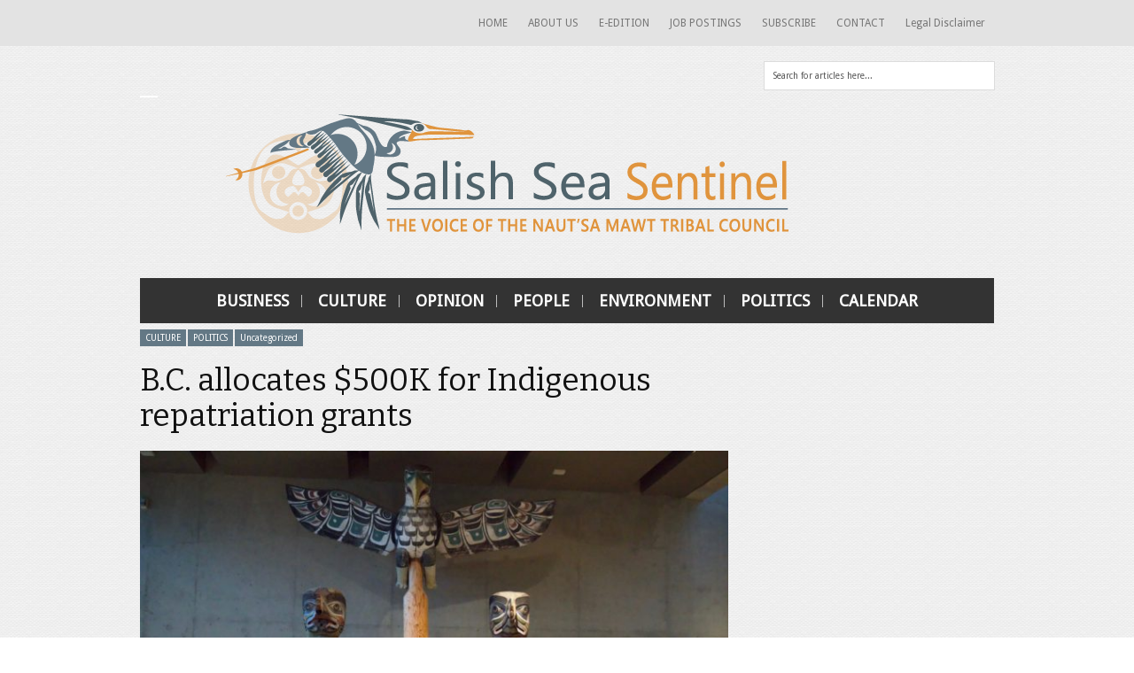

--- FILE ---
content_type: text/html; charset=UTF-8
request_url: https://salishseasentinel.ca/2020/07/b-c-allocates-500k-for-indigenous-repatriation-grants/
body_size: 10404
content:
<!DOCTYPE html>
<!--[if IE 6]>
<html id="ie6" lang="en-US">
<![endif]-->
<!--[if IE 7]>
<html id="ie7" lang="en-US">
<![endif]-->
<!--[if IE 8]>
<html id="ie8" lang="en-US">
<![endif]-->
<!--[if !(IE 6) | !(IE 7) | !(IE 8)  ]><!-->
<html lang="en-US">
<!--<![endif]-->
<head>
<!-- Basic Page Needs
  ================================================== -->
<meta http-equiv="Content-Type" content="text/html; charset=UTF-8" />
<title>
B.C. allocates $500K for Indigenous repatriation grants | Salish Sea Sentinel</title>
  

    <!-- Embed Google Web Fonts Via API -->
    <script type="text/javascript">
          WebFontConfig = {
            google: { families: [ 
                    "Bitter",
                    "Bitter",                   
                    "Droid Sans",                   
                    "Droid Sans", 
                    "PT Sans Narrow"] }
          };
          (function() {
            var wf = document.createElement('script');
            wf.src = ('https:' == document.location.protocol ? 'https' : 'http') +
                '://ajax.googleapis.com/ajax/libs/webfont/1/webfont.js';
            wf.type = 'text/javascript';
            wf.async = 'true';
            var s = document.getElementsByTagName('script')[0];
            s.parentNode.insertBefore(wf, s);
          })();
    </script>

<link href="https://salishseasentinel.ca/wp-content/themes/extranews/style.css?ver=1.4.3" rel="stylesheet" type="text/css" media="all" />
<!--Site Layout -->
<meta name='robots' content='max-image-preview:large' />
	<style>img:is([sizes="auto" i], [sizes^="auto," i]) { contain-intrinsic-size: 3000px 1500px }</style>
	<link rel='dns-prefetch' href='//maxcdn.bootstrapcdn.com' />
<link rel='dns-prefetch' href='//fonts.googleapis.com' />
<link rel="alternate" type="application/rss+xml" title="Salish Sea Sentinel &raquo; Feed" href="https://salishseasentinel.ca/feed/" />
<link rel="alternate" type="application/rss+xml" title="Salish Sea Sentinel &raquo; Comments Feed" href="https://salishseasentinel.ca/comments/feed/" />
<script type="text/javascript">
/* <![CDATA[ */
window._wpemojiSettings = {"baseUrl":"https:\/\/s.w.org\/images\/core\/emoji\/16.0.1\/72x72\/","ext":".png","svgUrl":"https:\/\/s.w.org\/images\/core\/emoji\/16.0.1\/svg\/","svgExt":".svg","source":{"concatemoji":"https:\/\/salishseasentinel.ca\/wp-includes\/js\/wp-emoji-release.min.js?ver=6.8.3"}};
/*! This file is auto-generated */
!function(s,n){var o,i,e;function c(e){try{var t={supportTests:e,timestamp:(new Date).valueOf()};sessionStorage.setItem(o,JSON.stringify(t))}catch(e){}}function p(e,t,n){e.clearRect(0,0,e.canvas.width,e.canvas.height),e.fillText(t,0,0);var t=new Uint32Array(e.getImageData(0,0,e.canvas.width,e.canvas.height).data),a=(e.clearRect(0,0,e.canvas.width,e.canvas.height),e.fillText(n,0,0),new Uint32Array(e.getImageData(0,0,e.canvas.width,e.canvas.height).data));return t.every(function(e,t){return e===a[t]})}function u(e,t){e.clearRect(0,0,e.canvas.width,e.canvas.height),e.fillText(t,0,0);for(var n=e.getImageData(16,16,1,1),a=0;a<n.data.length;a++)if(0!==n.data[a])return!1;return!0}function f(e,t,n,a){switch(t){case"flag":return n(e,"\ud83c\udff3\ufe0f\u200d\u26a7\ufe0f","\ud83c\udff3\ufe0f\u200b\u26a7\ufe0f")?!1:!n(e,"\ud83c\udde8\ud83c\uddf6","\ud83c\udde8\u200b\ud83c\uddf6")&&!n(e,"\ud83c\udff4\udb40\udc67\udb40\udc62\udb40\udc65\udb40\udc6e\udb40\udc67\udb40\udc7f","\ud83c\udff4\u200b\udb40\udc67\u200b\udb40\udc62\u200b\udb40\udc65\u200b\udb40\udc6e\u200b\udb40\udc67\u200b\udb40\udc7f");case"emoji":return!a(e,"\ud83e\udedf")}return!1}function g(e,t,n,a){var r="undefined"!=typeof WorkerGlobalScope&&self instanceof WorkerGlobalScope?new OffscreenCanvas(300,150):s.createElement("canvas"),o=r.getContext("2d",{willReadFrequently:!0}),i=(o.textBaseline="top",o.font="600 32px Arial",{});return e.forEach(function(e){i[e]=t(o,e,n,a)}),i}function t(e){var t=s.createElement("script");t.src=e,t.defer=!0,s.head.appendChild(t)}"undefined"!=typeof Promise&&(o="wpEmojiSettingsSupports",i=["flag","emoji"],n.supports={everything:!0,everythingExceptFlag:!0},e=new Promise(function(e){s.addEventListener("DOMContentLoaded",e,{once:!0})}),new Promise(function(t){var n=function(){try{var e=JSON.parse(sessionStorage.getItem(o));if("object"==typeof e&&"number"==typeof e.timestamp&&(new Date).valueOf()<e.timestamp+604800&&"object"==typeof e.supportTests)return e.supportTests}catch(e){}return null}();if(!n){if("undefined"!=typeof Worker&&"undefined"!=typeof OffscreenCanvas&&"undefined"!=typeof URL&&URL.createObjectURL&&"undefined"!=typeof Blob)try{var e="postMessage("+g.toString()+"("+[JSON.stringify(i),f.toString(),p.toString(),u.toString()].join(",")+"));",a=new Blob([e],{type:"text/javascript"}),r=new Worker(URL.createObjectURL(a),{name:"wpTestEmojiSupports"});return void(r.onmessage=function(e){c(n=e.data),r.terminate(),t(n)})}catch(e){}c(n=g(i,f,p,u))}t(n)}).then(function(e){for(var t in e)n.supports[t]=e[t],n.supports.everything=n.supports.everything&&n.supports[t],"flag"!==t&&(n.supports.everythingExceptFlag=n.supports.everythingExceptFlag&&n.supports[t]);n.supports.everythingExceptFlag=n.supports.everythingExceptFlag&&!n.supports.flag,n.DOMReady=!1,n.readyCallback=function(){n.DOMReady=!0}}).then(function(){return e}).then(function(){var e;n.supports.everything||(n.readyCallback(),(e=n.source||{}).concatemoji?t(e.concatemoji):e.wpemoji&&e.twemoji&&(t(e.twemoji),t(e.wpemoji)))}))}((window,document),window._wpemojiSettings);
/* ]]> */
</script>
<!--[if IE 7]>
<link rel='stylesheet' id='ie7-css' href='https://salishseasentinel.ca/wp-content/themes/extranews/css/ie7.css?ver=ie7' type='text/css' media='all' />
<![endif]-->
<!--[if IE 8]>
<link rel='stylesheet' id='ie8-css' href='https://salishseasentinel.ca/wp-content/themes/extranews/css/ie8.css?ver=ie8' type='text/css' media='all' />
<![endif]-->
<style id='wp-emoji-styles-inline-css' type='text/css'>

	img.wp-smiley, img.emoji {
		display: inline !important;
		border: none !important;
		box-shadow: none !important;
		height: 1em !important;
		width: 1em !important;
		margin: 0 0.07em !important;
		vertical-align: -0.1em !important;
		background: none !important;
		padding: 0 !important;
	}
</style>
<link rel='stylesheet' id='wp-block-library-css' href='https://salishseasentinel.ca/wp-includes/css/dist/block-library/style.min.css?ver=6.8.3' type='text/css' media='all' />
<style id='classic-theme-styles-inline-css' type='text/css'>
/*! This file is auto-generated */
.wp-block-button__link{color:#fff;background-color:#32373c;border-radius:9999px;box-shadow:none;text-decoration:none;padding:calc(.667em + 2px) calc(1.333em + 2px);font-size:1.125em}.wp-block-file__button{background:#32373c;color:#fff;text-decoration:none}
</style>
<style id='global-styles-inline-css' type='text/css'>
:root{--wp--preset--aspect-ratio--square: 1;--wp--preset--aspect-ratio--4-3: 4/3;--wp--preset--aspect-ratio--3-4: 3/4;--wp--preset--aspect-ratio--3-2: 3/2;--wp--preset--aspect-ratio--2-3: 2/3;--wp--preset--aspect-ratio--16-9: 16/9;--wp--preset--aspect-ratio--9-16: 9/16;--wp--preset--color--black: #000000;--wp--preset--color--cyan-bluish-gray: #abb8c3;--wp--preset--color--white: #ffffff;--wp--preset--color--pale-pink: #f78da7;--wp--preset--color--vivid-red: #cf2e2e;--wp--preset--color--luminous-vivid-orange: #ff6900;--wp--preset--color--luminous-vivid-amber: #fcb900;--wp--preset--color--light-green-cyan: #7bdcb5;--wp--preset--color--vivid-green-cyan: #00d084;--wp--preset--color--pale-cyan-blue: #8ed1fc;--wp--preset--color--vivid-cyan-blue: #0693e3;--wp--preset--color--vivid-purple: #9b51e0;--wp--preset--gradient--vivid-cyan-blue-to-vivid-purple: linear-gradient(135deg,rgba(6,147,227,1) 0%,rgb(155,81,224) 100%);--wp--preset--gradient--light-green-cyan-to-vivid-green-cyan: linear-gradient(135deg,rgb(122,220,180) 0%,rgb(0,208,130) 100%);--wp--preset--gradient--luminous-vivid-amber-to-luminous-vivid-orange: linear-gradient(135deg,rgba(252,185,0,1) 0%,rgba(255,105,0,1) 100%);--wp--preset--gradient--luminous-vivid-orange-to-vivid-red: linear-gradient(135deg,rgba(255,105,0,1) 0%,rgb(207,46,46) 100%);--wp--preset--gradient--very-light-gray-to-cyan-bluish-gray: linear-gradient(135deg,rgb(238,238,238) 0%,rgb(169,184,195) 100%);--wp--preset--gradient--cool-to-warm-spectrum: linear-gradient(135deg,rgb(74,234,220) 0%,rgb(151,120,209) 20%,rgb(207,42,186) 40%,rgb(238,44,130) 60%,rgb(251,105,98) 80%,rgb(254,248,76) 100%);--wp--preset--gradient--blush-light-purple: linear-gradient(135deg,rgb(255,206,236) 0%,rgb(152,150,240) 100%);--wp--preset--gradient--blush-bordeaux: linear-gradient(135deg,rgb(254,205,165) 0%,rgb(254,45,45) 50%,rgb(107,0,62) 100%);--wp--preset--gradient--luminous-dusk: linear-gradient(135deg,rgb(255,203,112) 0%,rgb(199,81,192) 50%,rgb(65,88,208) 100%);--wp--preset--gradient--pale-ocean: linear-gradient(135deg,rgb(255,245,203) 0%,rgb(182,227,212) 50%,rgb(51,167,181) 100%);--wp--preset--gradient--electric-grass: linear-gradient(135deg,rgb(202,248,128) 0%,rgb(113,206,126) 100%);--wp--preset--gradient--midnight: linear-gradient(135deg,rgb(2,3,129) 0%,rgb(40,116,252) 100%);--wp--preset--font-size--small: 13px;--wp--preset--font-size--medium: 20px;--wp--preset--font-size--large: 36px;--wp--preset--font-size--x-large: 42px;--wp--preset--spacing--20: 0.44rem;--wp--preset--spacing--30: 0.67rem;--wp--preset--spacing--40: 1rem;--wp--preset--spacing--50: 1.5rem;--wp--preset--spacing--60: 2.25rem;--wp--preset--spacing--70: 3.38rem;--wp--preset--spacing--80: 5.06rem;--wp--preset--shadow--natural: 6px 6px 9px rgba(0, 0, 0, 0.2);--wp--preset--shadow--deep: 12px 12px 50px rgba(0, 0, 0, 0.4);--wp--preset--shadow--sharp: 6px 6px 0px rgba(0, 0, 0, 0.2);--wp--preset--shadow--outlined: 6px 6px 0px -3px rgba(255, 255, 255, 1), 6px 6px rgba(0, 0, 0, 1);--wp--preset--shadow--crisp: 6px 6px 0px rgba(0, 0, 0, 1);}:where(.is-layout-flex){gap: 0.5em;}:where(.is-layout-grid){gap: 0.5em;}body .is-layout-flex{display: flex;}.is-layout-flex{flex-wrap: wrap;align-items: center;}.is-layout-flex > :is(*, div){margin: 0;}body .is-layout-grid{display: grid;}.is-layout-grid > :is(*, div){margin: 0;}:where(.wp-block-columns.is-layout-flex){gap: 2em;}:where(.wp-block-columns.is-layout-grid){gap: 2em;}:where(.wp-block-post-template.is-layout-flex){gap: 1.25em;}:where(.wp-block-post-template.is-layout-grid){gap: 1.25em;}.has-black-color{color: var(--wp--preset--color--black) !important;}.has-cyan-bluish-gray-color{color: var(--wp--preset--color--cyan-bluish-gray) !important;}.has-white-color{color: var(--wp--preset--color--white) !important;}.has-pale-pink-color{color: var(--wp--preset--color--pale-pink) !important;}.has-vivid-red-color{color: var(--wp--preset--color--vivid-red) !important;}.has-luminous-vivid-orange-color{color: var(--wp--preset--color--luminous-vivid-orange) !important;}.has-luminous-vivid-amber-color{color: var(--wp--preset--color--luminous-vivid-amber) !important;}.has-light-green-cyan-color{color: var(--wp--preset--color--light-green-cyan) !important;}.has-vivid-green-cyan-color{color: var(--wp--preset--color--vivid-green-cyan) !important;}.has-pale-cyan-blue-color{color: var(--wp--preset--color--pale-cyan-blue) !important;}.has-vivid-cyan-blue-color{color: var(--wp--preset--color--vivid-cyan-blue) !important;}.has-vivid-purple-color{color: var(--wp--preset--color--vivid-purple) !important;}.has-black-background-color{background-color: var(--wp--preset--color--black) !important;}.has-cyan-bluish-gray-background-color{background-color: var(--wp--preset--color--cyan-bluish-gray) !important;}.has-white-background-color{background-color: var(--wp--preset--color--white) !important;}.has-pale-pink-background-color{background-color: var(--wp--preset--color--pale-pink) !important;}.has-vivid-red-background-color{background-color: var(--wp--preset--color--vivid-red) !important;}.has-luminous-vivid-orange-background-color{background-color: var(--wp--preset--color--luminous-vivid-orange) !important;}.has-luminous-vivid-amber-background-color{background-color: var(--wp--preset--color--luminous-vivid-amber) !important;}.has-light-green-cyan-background-color{background-color: var(--wp--preset--color--light-green-cyan) !important;}.has-vivid-green-cyan-background-color{background-color: var(--wp--preset--color--vivid-green-cyan) !important;}.has-pale-cyan-blue-background-color{background-color: var(--wp--preset--color--pale-cyan-blue) !important;}.has-vivid-cyan-blue-background-color{background-color: var(--wp--preset--color--vivid-cyan-blue) !important;}.has-vivid-purple-background-color{background-color: var(--wp--preset--color--vivid-purple) !important;}.has-black-border-color{border-color: var(--wp--preset--color--black) !important;}.has-cyan-bluish-gray-border-color{border-color: var(--wp--preset--color--cyan-bluish-gray) !important;}.has-white-border-color{border-color: var(--wp--preset--color--white) !important;}.has-pale-pink-border-color{border-color: var(--wp--preset--color--pale-pink) !important;}.has-vivid-red-border-color{border-color: var(--wp--preset--color--vivid-red) !important;}.has-luminous-vivid-orange-border-color{border-color: var(--wp--preset--color--luminous-vivid-orange) !important;}.has-luminous-vivid-amber-border-color{border-color: var(--wp--preset--color--luminous-vivid-amber) !important;}.has-light-green-cyan-border-color{border-color: var(--wp--preset--color--light-green-cyan) !important;}.has-vivid-green-cyan-border-color{border-color: var(--wp--preset--color--vivid-green-cyan) !important;}.has-pale-cyan-blue-border-color{border-color: var(--wp--preset--color--pale-cyan-blue) !important;}.has-vivid-cyan-blue-border-color{border-color: var(--wp--preset--color--vivid-cyan-blue) !important;}.has-vivid-purple-border-color{border-color: var(--wp--preset--color--vivid-purple) !important;}.has-vivid-cyan-blue-to-vivid-purple-gradient-background{background: var(--wp--preset--gradient--vivid-cyan-blue-to-vivid-purple) !important;}.has-light-green-cyan-to-vivid-green-cyan-gradient-background{background: var(--wp--preset--gradient--light-green-cyan-to-vivid-green-cyan) !important;}.has-luminous-vivid-amber-to-luminous-vivid-orange-gradient-background{background: var(--wp--preset--gradient--luminous-vivid-amber-to-luminous-vivid-orange) !important;}.has-luminous-vivid-orange-to-vivid-red-gradient-background{background: var(--wp--preset--gradient--luminous-vivid-orange-to-vivid-red) !important;}.has-very-light-gray-to-cyan-bluish-gray-gradient-background{background: var(--wp--preset--gradient--very-light-gray-to-cyan-bluish-gray) !important;}.has-cool-to-warm-spectrum-gradient-background{background: var(--wp--preset--gradient--cool-to-warm-spectrum) !important;}.has-blush-light-purple-gradient-background{background: var(--wp--preset--gradient--blush-light-purple) !important;}.has-blush-bordeaux-gradient-background{background: var(--wp--preset--gradient--blush-bordeaux) !important;}.has-luminous-dusk-gradient-background{background: var(--wp--preset--gradient--luminous-dusk) !important;}.has-pale-ocean-gradient-background{background: var(--wp--preset--gradient--pale-ocean) !important;}.has-electric-grass-gradient-background{background: var(--wp--preset--gradient--electric-grass) !important;}.has-midnight-gradient-background{background: var(--wp--preset--gradient--midnight) !important;}.has-small-font-size{font-size: var(--wp--preset--font-size--small) !important;}.has-medium-font-size{font-size: var(--wp--preset--font-size--medium) !important;}.has-large-font-size{font-size: var(--wp--preset--font-size--large) !important;}.has-x-large-font-size{font-size: var(--wp--preset--font-size--x-large) !important;}
:where(.wp-block-post-template.is-layout-flex){gap: 1.25em;}:where(.wp-block-post-template.is-layout-grid){gap: 1.25em;}
:where(.wp-block-columns.is-layout-flex){gap: 2em;}:where(.wp-block-columns.is-layout-grid){gap: 2em;}
:root :where(.wp-block-pullquote){font-size: 1.5em;line-height: 1.6;}
</style>
<link rel='stylesheet' id='contact-form-7-css' href='https://salishseasentinel.ca/wp-content/plugins/contact-form-7/includes/css/styles.css?ver=6.1.4' type='text/css' media='all' />
<link rel='stylesheet' id='magazine_layout_css-css' href='https://salishseasentinel.ca/wp-content/plugins/issuu-magazine-display/css/imd_style.css?ver=6.8.3' type='text/css' media='all' />
<link rel='stylesheet' id='super-rss-reader-css' href='https://salishseasentinel.ca/wp-content/plugins/super-rss-reader/public/css/style.min.css?ver=5.4' type='text/css' media='all' />
<link rel='stylesheet' id='cff-css' href='https://salishseasentinel.ca/wp-content/plugins/custom-facebook-feed/assets/css/cff-style.min.css?ver=4.3.4' type='text/css' media='all' />
<link rel='stylesheet' id='sb-font-awesome-css' href='https://maxcdn.bootstrapcdn.com/font-awesome/4.7.0/css/font-awesome.min.css?ver=6.8.3' type='text/css' media='all' />
<link rel='stylesheet' id='evcal_google_fonts-css' href='//fonts.googleapis.com/css?family=Oswald%3A400%2C300%7COpen+Sans%3A400%2C300&#038;ver=6.8.3' type='text/css' media='screen' />
<link rel='stylesheet' id='evcal_cal_default-css' href='https://salishseasentinel.ca/wp-content/plugins/eventON/assets/css/eventon_styles.css?ver=6.8.3' type='text/css' media='all' />
<link rel='stylesheet' id='evo_font_icons-css' href='https://salishseasentinel.ca/wp-content/plugins/eventON/assets/fonts/font-awesome.css?ver=6.8.3' type='text/css' media='all' />
<link rel='stylesheet' id='wiziappshare_css-css' href='https://salishseasentinel.ca/wp-content/plugins/mobile-sharing-toolbar/wiziappshare.css?ver=6.8.3' type='text/css' media='all' />
<link rel='stylesheet' id='evo_fc_styles-css' href='https://salishseasentinel.ca/wp-content/plugins/eventon-full-cal/assets/fc_styles.css?ver=6.8.3' type='text/css' media='all' />
<link rel='stylesheet' id='options-css' href='https://salishseasentinel.ca/wp-content/themes/extranews/css/custom.css?ver=6.8.3' type='text/css' media='all' />
<script type="text/javascript" src="https://salishseasentinel.ca/wp-includes/js/jquery/jquery.min.js?ver=3.7.1" id="jquery-core-js"></script>
<script type="text/javascript" src="https://salishseasentinel.ca/wp-includes/js/jquery/jquery-migrate.min.js?ver=3.4.1" id="jquery-migrate-js"></script>
<script type="text/javascript" src="https://salishseasentinel.ca/wp-content/plugins/super-rss-reader/public/js/jquery.easy-ticker.min.js?ver=5.4" id="jquery-easy-ticker-js"></script>
<script type="text/javascript" src="https://salishseasentinel.ca/wp-content/plugins/super-rss-reader/public/js/script.min.js?ver=5.4" id="super-rss-reader-js"></script>
<script type="text/javascript" src="https://salishseasentinel.ca/wp-content/plugins/mobile-sharing-toolbar/wiziappshare.js?ver=6.8.3" id="wiziappshare_js-js"></script>
<link rel="https://api.w.org/" href="https://salishseasentinel.ca/wp-json/" /><link rel="alternate" title="JSON" type="application/json" href="https://salishseasentinel.ca/wp-json/wp/v2/posts/5357" /><link rel="EditURI" type="application/rsd+xml" title="RSD" href="https://salishseasentinel.ca/xmlrpc.php?rsd" />
<meta name="generator" content="WordPress 6.8.3" />
<link rel="canonical" href="https://salishseasentinel.ca/2020/07/b-c-allocates-500k-for-indigenous-repatriation-grants/" />
<link rel='shortlink' href='https://salishseasentinel.ca/?p=5357' />
<link rel="alternate" title="oEmbed (JSON)" type="application/json+oembed" href="https://salishseasentinel.ca/wp-json/oembed/1.0/embed?url=https%3A%2F%2Fsalishseasentinel.ca%2F2020%2F07%2Fb-c-allocates-500k-for-indigenous-repatriation-grants%2F" />
<link rel="alternate" title="oEmbed (XML)" type="text/xml+oembed" href="https://salishseasentinel.ca/wp-json/oembed/1.0/embed?url=https%3A%2F%2Fsalishseasentinel.ca%2F2020%2F07%2Fb-c-allocates-500k-for-indigenous-repatriation-grants%2F&#038;format=xml" />


<!-- EventON Version -->
<meta name="generator" content="EventON 2.2.19" />


<style type="text/css">
.nav .search {
display:none;
}
p { font-size: 14px; line-height:150%; }
h1 { font-size: 48px; line-height:150%; }
h2 { font-size: 38px; line-height:150%; }

.blogcontent p {
	font-size:16px;
	line-height: 150%;
	margin-bottom: 10px;
}

/* Spacer logo */
.logo {
width: 20px;
height: 2px;
}
.headerwidget {
	position:relative;
        width: 100%;
}

.widget_search {
float: right;
}

/* Real logo */

.logo-custom-css {
        display: block;
        width: 650px;
	margin-left: auto;
	margin-right: auto;
       padding-right: 130px;
       padding-bottom: 10px;
}
.sf-menu {
float: none;
text-align: center;
}
.sf-menu li {
float: none;
display: inline-block;
margin: 0px;
}
.sf-menu li a {
	padding: 12px 15px;
	font-size: 18px;	
}
/* iPad menu */
@media all and (max-width:960px) {
.sf-menu li a {
	padding: 12px 10px;
	font-size: 14px;	
}
}

.topbar {
background: #E3E3E3;
}
.topbar .sf-menu a, .topbar p {
font-size: 12px;
padding: 20px 10px;
}
.topbar p.alignleft {
display: none;
}
.topbar .alignright {
	margin-top:0px;
        margin-bottom:0px;	
}

.more-link {
background-color: #E0943D;
}

/* Share Button */

a.a2a_dd.addtoany_share_save {
background-color: #000000;
margin-top: 20px;
margin-left: 0px;
padding-left: 0px;
padding-right: 0px;
}

</style>
<!-- Mobile Specific Metas
  ================================================== -->
<meta name="viewport" content="width=device-width, initial-scale=1, maximum-scale=1"/>

</head>
<body data-rsssl=1 class="wp-singular post-template-default single single-post postid-5357 single-format-standard wp-theme-extranews chrome">

<noscript>
  <div class="alert">
    <p>Please enable javascript to view this site.</p>
  </div>
</noscript>

<!-- Preload Images 
	================================================== -->
<div id="preloaded-images"> 
  <!-- Icons -->
  <img src="https://salishseasentinel.ca/wp-content/themes/extranews/images/icons/social/e_light.png" width="1" height="1" alt="Image" />
  <img src="https://salishseasentinel.ca/wp-content/themes/extranews/images/icons/social/fb_light.png" width="1" height="1" alt="Image" />
  <img src="https://salishseasentinel.ca/wp-content/themes/extranews/images/icons/social/g_light.png" width="1" height="1" alt="Image" />
  <img src="https://salishseasentinel.ca/wp-content/themes/extranews/images/icons/social/p_light.png" width="1" height="1" alt="Image" />
  <img src="https://salishseasentinel.ca/wp-content/themes/extranews/images/icons/social/tw_light.png" width="1" height="1" alt="Image" />
  <!-- Slider Elements -->
  <img src="https://salishseasentinel.ca/wp-content/themes/extranews/images/linebg-fade.png" width="1" height="1" alt="Image" />
  <img src="https://salishseasentinel.ca/wp-content/themes/extranews/images/75black.png" width="1" height="1" alt="Image" />
  <!--Loading Images -->
  <img src="https://salishseasentinel.ca/wp-content/themes/extranews/images/loading.gif" width="1" height="1" alt="Image" />
  <img src="https://salishseasentinel.ca/wp-content/themes/extranews/images/small-loading.gif" width="1" height="1" alt="Image" />
  <!-- Arrows -->
  <img src="https://salishseasentinel.ca/wp-content/themes/extranews/images/stars-over.png" width="1" height="1" alt="Image" />
</div>

<!-- Top Bar
	================================================== -->
       <div class="topbar">
      <div class="container clearfix">
        <p class="alignleft">Salish Sea Sentinel | January 19, 2026</p> 
          <div class="alignright">        
            
                        <ul id="menu-sub-menu" class="sf-menu"><li id="menu-item-129" class="menu-item menu-item-type-post_type menu-item-object-page menu-item-home menu-item-129"><a href="https://salishseasentinel.ca/">HOME</a></li>
<li id="menu-item-126" class="menu-item menu-item-type-post_type menu-item-object-page menu-item-126"><a href="https://salishseasentinel.ca/about/">ABOUT US</a></li>
<li id="menu-item-125" class="menu-item menu-item-type-post_type menu-item-object-page menu-item-125"><a href="https://salishseasentinel.ca/e-edition/">E-EDITION</a></li>
<li id="menu-item-124" class="menu-item menu-item-type-post_type menu-item-object-page menu-item-124"><a href="https://salishseasentinel.ca/job-postings/">JOB POSTINGS</a></li>
<li id="menu-item-121" class="menu-item menu-item-type-post_type menu-item-object-page menu-item-121"><a href="https://salishseasentinel.ca/subscribe/">SUBSCRIBE</a></li>
<li id="menu-item-120" class="menu-item menu-item-type-post_type menu-item-object-page menu-item-120"><a href="https://salishseasentinel.ca/contact-us/">CONTACT</a></li>
<li id="menu-item-2049" class="menu-item menu-item-type-post_type menu-item-object-page menu-item-2049"><a href="https://salishseasentinel.ca/legal-disclaimer/">Legal Disclaimer</a></li>
</ul>            
            <div id="top"></div>

            <div class="mobilenavcontainer"> 
                            <a id="jump_top" href="#mobilenav_top" class="scroll">Select a Page:</a><div class="clear"></div>
              <div class="mobilenavigation">
                                      <ul id="mobilenav_top"><li id="back_top"><a href="#top" class="menutop">Hide Navigation</a></li><li class="menu-item menu-item-type-post_type menu-item-object-page menu-item-home menu-item-129"><a href="https://salishseasentinel.ca/">HOME</a></li>
<li class="menu-item menu-item-type-post_type menu-item-object-page menu-item-126"><a href="https://salishseasentinel.ca/about/">ABOUT US</a></li>
<li class="menu-item menu-item-type-post_type menu-item-object-page menu-item-125"><a href="https://salishseasentinel.ca/e-edition/">E-EDITION</a></li>
<li class="menu-item menu-item-type-post_type menu-item-object-page menu-item-124"><a href="https://salishseasentinel.ca/job-postings/">JOB POSTINGS</a></li>
<li class="menu-item menu-item-type-post_type menu-item-object-page menu-item-121"><a href="https://salishseasentinel.ca/subscribe/">SUBSCRIBE</a></li>
<li class="menu-item menu-item-type-post_type menu-item-object-page menu-item-120"><a href="https://salishseasentinel.ca/contact-us/">CONTACT</a></li>
<li class="menu-item menu-item-type-post_type menu-item-object-page menu-item-2049"><a href="https://salishseasentinel.ca/legal-disclaimer/">Legal Disclaimer</a></li>
</ul>                              </div> 
              <div class="clear"></div>
            </div> 
			<div class="clear"></div>
          </div>
        <div class="clear"></div>
      </div>
    </div>

<!-- Site Container
  ================================================== -->
<div class="sitecontainer container">
<div class="container clearfix navcontainer">
    <div class="logo">
        <h1> <a href="https://salishseasentinel.ca">
                        <img src="https://salishseasentinel.ca/wp-content/uploads/2014/09/spacer.jpg" alt="Salish Sea Sentinel" />
                        </a> 
        </h1>
    </div>
    <div class="mobileclear"></div>
    <div class="headerwidget">
        <div class="logowidget">
          <div id="search-2" class="widget widget_search"><!--Searchbox-->
<form method="get" id="searchbox" action="https://salishseasentinel.ca/">
    <fieldset>
        <input type="text" name="s" id="s" value="Search for articles here..." onfocus="if(this.value=='Search for articles here...')this.value='';" onblur="if(this.value=='')this.value='Searching...';"/>
    </fieldset>
</form>
<!--Searchbox--></div><div class="clear"></div><div id="text-5" class="widget widget_text">			<div class="textwidget"><a href="/" ><img src="/wp-content/uploads/2014/10/Salish-Sea-Sentinel-LOGO.png" class="logo-custom-css" alt=""/></a></div>
		</div><div class="clear"></div>        </div>
    </div>
    <div class="clear"></div>
    	<div class="nav"><div class="clear"></div>
        <!--Start Navigation-->
                          <ul id="menu-main-menu" class="sf-menu"><li id="menu-item-141" class="menu-item menu-item-type-taxonomy menu-item-object-category menu-item-141"><a href="https://salishseasentinel.ca/category/business/">BUSINESS</a></li>
<li id="menu-item-139" class="menu-item menu-item-type-taxonomy menu-item-object-category current-post-ancestor current-menu-parent current-post-parent menu-item-139"><a href="https://salishseasentinel.ca/category/culture/">CULTURE</a></li>
<li id="menu-item-143" class="menu-item menu-item-type-taxonomy menu-item-object-category menu-item-143"><a href="https://salishseasentinel.ca/category/opinion/">OPINION</a></li>
<li id="menu-item-142" class="menu-item menu-item-type-taxonomy menu-item-object-category menu-item-142"><a href="https://salishseasentinel.ca/category/people/">PEOPLE</a></li>
<li id="menu-item-140" class="menu-item menu-item-type-taxonomy menu-item-object-category menu-item-140"><a href="https://salishseasentinel.ca/category/environment/">ENVIRONMENT</a></li>
<li id="menu-item-176" class="menu-item menu-item-type-taxonomy menu-item-object-category current-post-ancestor current-menu-parent current-post-parent menu-item-176"><a href="https://salishseasentinel.ca/category/politics/">POLITICS</a></li>
<li id="menu-item-88" class="menu-item menu-item-type-post_type menu-item-object-page menu-item-88"><a href="https://salishseasentinel.ca/calendar/">CALENDAR</a></li>
</ul>                        <div class="search"><div class="clear"></div><!--Searchbox-->
<form method="get" id="searchbox" action="https://salishseasentinel.ca/">
    <fieldset>
        <input type="text" name="s" id="s" value="Search for articles here..." onfocus="if(this.value=='Search for articles here...')this.value='';" onblur="if(this.value=='')this.value='Searching...';"/>
    </fieldset>
</form>
<!--Searchbox--></div>
             <div class="clear"></div>
         </div>

       <div class="mobilenavcontainer"> 
               <a id="jump" href="#mobilenav" class="scroll">Select a Page:</a>
       <div class="clear"></div>
        <div class="mobilenavigation">
                        <ul id="mobilenav"><li id="back"><a href="#top" class="menutop">Hide Navigation</a></li><li class="menu-item menu-item-type-taxonomy menu-item-object-category menu-item-141"><a href="https://salishseasentinel.ca/category/business/">BUSINESS</a></li>
<li class="menu-item menu-item-type-taxonomy menu-item-object-category current-post-ancestor current-menu-parent current-post-parent menu-item-139"><a href="https://salishseasentinel.ca/category/culture/">CULTURE</a></li>
<li class="menu-item menu-item-type-taxonomy menu-item-object-category menu-item-143"><a href="https://salishseasentinel.ca/category/opinion/">OPINION</a></li>
<li class="menu-item menu-item-type-taxonomy menu-item-object-category menu-item-142"><a href="https://salishseasentinel.ca/category/people/">PEOPLE</a></li>
<li class="menu-item menu-item-type-taxonomy menu-item-object-category menu-item-140"><a href="https://salishseasentinel.ca/category/environment/">ENVIRONMENT</a></li>
<li class="menu-item menu-item-type-taxonomy menu-item-object-category current-post-ancestor current-menu-parent current-post-parent menu-item-176"><a href="https://salishseasentinel.ca/category/politics/">POLITICS</a></li>
<li class="menu-item menu-item-type-post_type menu-item-object-page menu-item-88"><a href="https://salishseasentinel.ca/calendar/">CALENDAR</a></li>
</ul>                    </div> 

        <div class="clear"></div>
      </div>

        <!--End Navigation-->
    <div class="clear"></div>
</div>
<div class="top"> <a href="#">Scroll to top</a>
    <div class="clear"></div>
    <div class="scroll">
        <p>
            Top        </p>
    </div>
</div>
<!-- Start Mainbody
  ================================================== -->
<div class="mainbody ">

<!-- Page Content
  ================================================== -->

<div class="container clearfix">
  <div class="blogpost maincontent"><div class="clear"></div> <!-- for stupid ie7 -->
    

      <!-- Post Image, Video, Content
        ================================================== -->        

        <div  class="post-5357 post type-post status-publish format-standard has-post-thumbnail hentry category-culture category-politics category-uncategorized" id="5357">
        <!-- Page Title, Category, Post Information
          ================================================== -->
        <div class="categories">
            <a href="https://salishseasentinel.ca/category/culture/">CULTURE</a><a href="https://salishseasentinel.ca/category/politics/">POLITICS</a><a href="https://salishseasentinel.ca/category/uncategorized/">Uncategorized</a>        </div>

         
        <div class="clear"></div>

        <h1 class="blogtitle entry-title" itemprop="itemReviewed" itemscope itemtype="http://schema.org/Thing">
          <span itemprop="name"> 
            B.C. allocates $500K for Indigenous repatriation grants          </span>
        </h1>
        <div class="clear"></div>

        
        
                  
          <div class="featuredimage">     
              <div class="slider-wrapper theme-default">
                <div  >
    
                <img src="https://salishseasentinel.ca/wp-content/uploads/2020/07/DSC_3315-700x467.jpg" alt="B.C. allocates $500K for Indigenous repatriation grants" title="" class="scale-with-grid" data-thumb="https://salishseasentinel.ca/wp-content/uploads/2020/07/DSC_3315-700x467.jpg"/>                                  </div>
              </div>
		  </div>
                              
      <div class="blogcontent"> 
        <div class="leftblogcontent">

                  
          		
		
        </div>   

               

         <!-- Content
           ================================================== -->                      
          
<p><em>Above: Indigenous belongings at the Museum of Anthropology. File photo.</em></p>



<p>A range of new grants will soon be available to assist First Nations&nbsp;to repatriate ancestral remains and cultural objects.&nbsp;</p>



<p>The provincial government has announced it is providing $500,000 to the BC Museums Association to support communities at different stages of the repatriation process.&nbsp;</p>



<p>The funding will be open to First Nations&nbsp;and related&nbsp;organizations to plan, build and implement repatriation projects.&nbsp;</p>



<p>Jodi&nbsp;Simkin, the president of BC Museums Association, said First Nations throughout B.C. are eager to have important objects and remains repatriated.&nbsp;</p>



<p>Simkin&nbsp;also works with&nbsp;Klahoose&nbsp;First Nation as its director of culture and heritage. She&nbsp;took a leading role in&nbsp;Klahoose’s&nbsp;worldwide&nbsp;repatriation project&nbsp;“ʔi:mot&nbsp;tətᶿ kʷənome (it’s good to see you): The Journey Home,”&nbsp;which was first launched in&nbsp;the&nbsp;spring of 2018.&nbsp;</p>



<p>“This funding demonstrates a commitment to helping achieve this important and essential step in the reconciliation process,”&nbsp;Simkin&nbsp;said in a statement.&nbsp;</p>



<p>The new grants are part of $2-million in total funding from the province to the Royal BC Museum over three years for repatriation activities.&nbsp;&nbsp;</p>



<p>“The activities included a&nbsp;provincewide&nbsp;repatriation symposium, a granting program, digital repatriation programs, community work and the creation of Canada’s first repatriation handbook for Indigenous peoples by Indigenous peoples,” a statement from the province said.&nbsp;</p>



<p>Over the years, many&nbsp;important cultural objects and remains&nbsp;have been&nbsp;taken from&nbsp;Indigenous communities&nbsp;and are now in&nbsp;museum&nbsp;or private&nbsp;collections&nbsp;around the world. In many cases,&nbsp;the onus is on the&nbsp;communities&nbsp;to&nbsp;track&nbsp;down these items and try&nbsp;to get them back.&nbsp;</p>



<p>Royal BC Museum CEO Jack Lohman said it’s important for the museum to build its credibility with Indigenous communities by continuing to assist in these ventures.&nbsp;</p>



<p>“I am delighted we can continue to act as a catalyst for the return of ancestors, treasures and belongings and help address the legacy of unresolved grief in Indigenous communities across B.C.,” he said in a statement.&nbsp;</p>



<p>Applications for the grants are expected to open online on Sept. 8 at&nbsp;<a href="http://museumsassn.bc.ca/repatriation-grants/" target="_blank" rel="noreferrer noopener">http://museumsassn.bc.ca/repatriation-grants.</a>&nbsp;</p>
 <div class="clear"></div> 
                                
          
            
                    
                    
       <!-- Tags
         ================================================== -->                      
                
        <div class="clear"></div>
      </div> <!-- End Post Div -->
  </div>


          <!-- Share Links
          ================================================== -->
          <div class="minimalsharewrapper">
   <!-- <p class="sharetitle">Share This:</p> -->
        <div class="minimalshare">
      <a target="_blank" href="http://www.facebook.com/sharer.php?u=https://salishseasentinel.ca/2020/07/b-c-allocates-500k-for-indigenous-repatriation-grants/" title="Share on Facebook" class="facebook tooltip-top">Share on Facebook</a>
      <a target="_blank" href="http://twitter.com/home?status=https://salishseasentinel.ca/2020/07/b-c-allocates-500k-for-indigenous-repatriation-grants/" title="Tweet This" class="twitter tooltip-top">Tweet This</a>
      <a target="_blank" href="http://plus.google.com/share?url=https://salishseasentinel.ca/2020/07/b-c-allocates-500k-for-indigenous-repatriation-grants/" title="Share on Google Plus" class="google tooltip-top">Share on Google Plus</a>
      <a target="_blank" href="http://pinterest.com/pin/create/button/?url=https://salishseasentinel.ca/2020/07/b-c-allocates-500k-for-indigenous-repatriation-grants/&media=https://salishseasentinel.ca/wp-content/uploads/2020/07/DSC_3315-700x467.jpg&description=B.C.%20allocates%20%24500K%20for%20Indigenous%20repatriation%20grants" onclick="window.open(this.href); return false;" title="Pin This" class="pinterest tooltip-top">Pin This</a>
      <a target="_blank" href="mailto:?subject=B.C.%20allocates%20%24500K%20for%20Indigenous%20repatriation%20grants&body=Check out&#39;B.C.%20allocates%20%24500K%20for%20Indigenous%20repatriation%20grants&#39;:%0D%0Ahttps://salishseasentinel.ca/2020/07/b-c-allocates-500k-for-indigenous-repatriation-grants/" title="Email This" class="email tooltip-top">Email This</a>
      <div class="clear"></div>
    </div>
    <div class="clear"></div>
  </div>
          <div class="post_neighbors_container_wrapper"><div class="post_neighbors_container"><a href="https://salishseasentinel.ca/2020/07/covid-19-caution/" class="neighbors_link previous_post"><h5>Previous Story</h5><h3>COVID-19 Caution</h3></a><a href="https://salishseasentinel.ca/2020/07/kus-kus-sum-komoks-estuary-set-to-be-restored-after-decades-of-industrial-damage/" class="neighbors_link next_post"><h5>Next Story</h5><h3>Kus-kus-sum: K&#8217;ómoks estuary set to be restored after decades of industrial damage</h3></a><div class="clear"></div></div></div>    <!-- You can start editing here. -->
    
    </div>

    <div class="sidebar">
            </div>
    <div class="clear"></div>
</div>
<!-- Begin Footer -->
</div>
</div>
<!-- Close Mainbody and Sitecontainer and start footer
  ================================================== -->
<div class="clear"></div>
<div id="footer">
    <div class="container clearfix">
        <div class="footerwidgetwrap">
            <div class="footerwidget"><div id="shortcodes-ultimate-2" class="widget shortcodes-ultimate"><h3 class="widget-title">ABOUT US</h3><div class="textwidget"><div class="su-list" style="margin-left:0px"><ul>
<li><i class="sui sui-chevron-right" style="color:#E0943D"></i> <a href="http://www.nautsamawt.org">Naut&#8217;sa mawt Tribal Council</a></li>
<li><i class="sui sui-chevron-right" style="color:#E0943D"></i> <a href="https://www.nautsamawt.org/about-nautsamawt">Member Nations</a></li>
</ul></div>
</div></div><div class="clear"></div><div id="block-3" class="widget widget_block"></div><div class="clear"></div><div id="text-6" class="widget widget_text">			<div class="textwidget"><a href="https://www.facebook.com/SalishSeaSentinel"><img src="/wp-content/uploads/2014/10/fb_dark.png"/></a>&nbsp;&nbsp;&nbsp;&nbsp;<a href="https://www.facebook.com/SalishSeaSentinel"><img src="/wp-content/uploads/2014/10/tw_dark.png"/></a></div>
		</div><div class="clear"></div></div>
            <div class="footerwidget"><div id="shortcodes-ultimate-3" class="widget shortcodes-ultimate"><h3 class="widget-title">Contact</h3><div class="textwidget">Kelly Landry<br>
Director of Communications<br>
<a href="mailto:kellyl@nautsamawt.com">kellyl@nautsamawt.com</a><br><br>
</div></div><div class="clear"></div></div>
            <div class="footerwidget"><div id="shortcodes-ultimate-4" class="widget shortcodes-ultimate"><h3 class="widget-title">THE SALISH SEA SENTINEL</h3><div class="textwidget">The Salish Sea Sentinel is published by the Naut’sa mawt Tribal Council, incorporated as a non-profit society in 1983 and governed by a board of directors from our eleven member First Nations located around the Salish Sea. About 6,500 people hold membership in our nations.</div></div><div class="clear"></div></div>
            <div class="clear"></div>
        </div>
    </div>
    <div class="clear"></div>
</div>
<!-- Theme Hook -->
<script type="speculationrules">
{"prefetch":[{"source":"document","where":{"and":[{"href_matches":"\/*"},{"not":{"href_matches":["\/wp-*.php","\/wp-admin\/*","\/wp-content\/uploads\/*","\/wp-content\/*","\/wp-content\/plugins\/*","\/wp-content\/themes\/extranews\/*","\/*\\?(.+)"]}},{"not":{"selector_matches":"a[rel~=\"nofollow\"]"}},{"not":{"selector_matches":".no-prefetch, .no-prefetch a"}}]},"eagerness":"conservative"}]}
</script>
<!-- Custom Facebook Feed JS -->
<script type="text/javascript">var cffajaxurl = "https://salishseasentinel.ca/wp-admin/admin-ajax.php";
var cfflinkhashtags = "true";
</script>
<link rel='stylesheet' id='eventon_dynamic_styles-css' href='https://salishseasentinel.ca/wp-content/plugins/eventON/assets/css/eventon_dynamic_styles.css?ver=6.8.3' type='text/css' media='all' />
<link rel='stylesheet' id='su-icons-css' href='https://salishseasentinel.ca/wp-content/plugins/shortcodes-ultimate/includes/css/icons.css?ver=1.1.5' type='text/css' media='all' />
<link rel='stylesheet' id='su-shortcodes-css' href='https://salishseasentinel.ca/wp-content/plugins/shortcodes-ultimate/includes/css/shortcodes.css?ver=7.4.8' type='text/css' media='all' />
<script type="text/javascript" src="https://salishseasentinel.ca/wp-content/themes/extranews/js/custom.js?ver=1.3.5" id="custom-js"></script>
<script type="text/javascript" src="https://salishseasentinel.ca/wp-includes/js/dist/hooks.min.js?ver=4d63a3d491d11ffd8ac6" id="wp-hooks-js"></script>
<script type="text/javascript" src="https://salishseasentinel.ca/wp-includes/js/dist/i18n.min.js?ver=5e580eb46a90c2b997e6" id="wp-i18n-js"></script>
<script type="text/javascript" id="wp-i18n-js-after">
/* <![CDATA[ */
wp.i18n.setLocaleData( { 'text direction\u0004ltr': [ 'ltr' ] } );
/* ]]> */
</script>
<script type="text/javascript" src="https://salishseasentinel.ca/wp-content/plugins/contact-form-7/includes/swv/js/index.js?ver=6.1.4" id="swv-js"></script>
<script type="text/javascript" id="contact-form-7-js-before">
/* <![CDATA[ */
var wpcf7 = {
    "api": {
        "root": "https:\/\/salishseasentinel.ca\/wp-json\/",
        "namespace": "contact-form-7\/v1"
    },
    "cached": 1
};
/* ]]> */
</script>
<script type="text/javascript" src="https://salishseasentinel.ca/wp-content/plugins/contact-form-7/includes/js/index.js?ver=6.1.4" id="contact-form-7-js"></script>
<script type="text/javascript" src="https://salishseasentinel.ca/wp-content/plugins/custom-facebook-feed/assets/js/cff-scripts.min.js?ver=4.3.4" id="cffscripts-js"></script>
<script>
  (function(i,s,o,g,r,a,m){i['GoogleAnalyticsObject']=r;i[r]=i[r]||function(){
  (i[r].q=i[r].q||[]).push(arguments)},i[r].l=1*new Date();a=s.createElement(o),
  m=s.getElementsByTagName(o)[0];a.async=1;a.src=g;m.parentNode.insertBefore(a,m)
  })(window,document,'script','//www.google-analytics.com/analytics.js','ga');

  ga('create', 'UA-57564100-1', 'auto');
  ga('send', 'pageview');

</script><!-- Close Site Container
  ================================================== -->
</body>
</html>

--- FILE ---
content_type: text/plain
request_url: https://www.google-analytics.com/j/collect?v=1&_v=j102&a=1227257740&t=pageview&_s=1&dl=https%3A%2F%2Fsalishseasentinel.ca%2F2020%2F07%2Fb-c-allocates-500k-for-indigenous-repatriation-grants%2F&ul=en-us%40posix&dt=B.C.%20allocates%20%24500K%20for%20Indigenous%20repatriation%20grants%20%7C%20Salish%20Sea%20Sentinel&sr=1280x720&vp=1280x720&_u=IEBAAEABAAAAACAAI~&jid=482307926&gjid=1452535557&cid=2045605195.1768867176&tid=UA-57564100-1&_gid=1989343738.1768867176&_r=1&_slc=1&z=205508956
body_size: -453
content:
2,cG-QRLR0HEN53